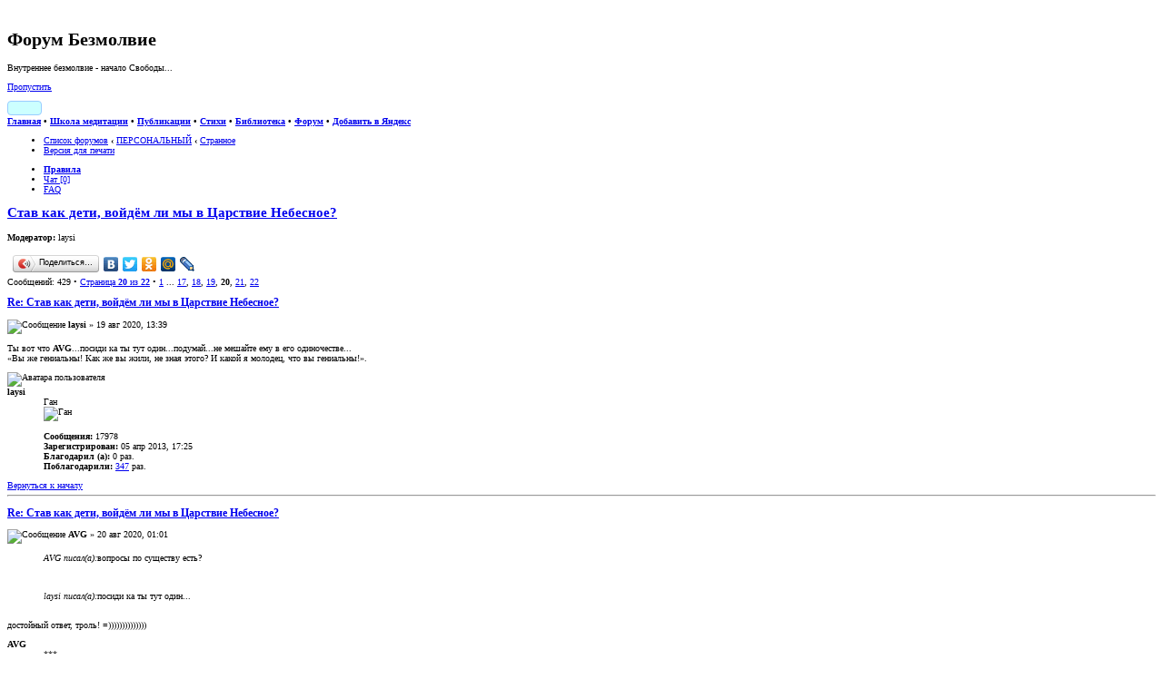

--- FILE ---
content_type: text/html; charset=UTF-8
request_url: https://forum.bezmolvie.ru/viewtopic.php?f=165&t=11372&start=380
body_size: 19253
content:
<!DOCTYPE html PUBLIC "-//W3C//DTD XHTML 1.0 Strict//EN" "http://www.w3.org/TR/xhtml1/DTD/xhtml1-strict.dtd">
<html xmlns="http://www.w3.org/1999/xhtml" dir="ltr" lang="ru-ru" xml:lang="ru-ru">
<head>

<meta http-equiv="content-type" content="text/html; charset=UTF-8" />
<meta http-equiv="content-style-type" content="text/css" />
<meta http-equiv="content-language" content="ru-ru" />
<meta http-equiv="imagetoolbar" content="no" />
<meta id="skins_vpt" name="viewport" content="width=500" />


<meta name="mrc__share_title" content="Форум Безмолвие">
<meta name="mrc__share_description" content="Став как дети, войдём ли мы в Царствие Небесное? : Странное">

<meta name="check_bc" content="6cf27581464d6af00754f45fcdd8c6085cd7dfcd"/>
<meta name='yandex-verification' content='48598cfab4c55eda' />
<meta name="title" content="Форум Безмолвие:Внутреннее безмолвие - начало Свободы" />
<meta name="description" content="Форум Безмолвие:Внутреннее безмолвие - начало Свободы" />
<meta name="resource-type" content="document" />
<meta name="distribution" content="global" />
<meta name="copyright" content="2000, 2002, 2005, 2007 phpBB Group" />
<meta name="keywords" content="дух, магия, диагностика, судьба, йога, душа, энергетика, медитация, эзотерика, аура, карма, мистика, маятник, иерархия, астрал, непознанное, паранормальное, целительство, изотерика, шаманизм, самосовершенствование, экстрасенсорика, знахарство, оккультизм, spirit, magic, diagnosis, fate, yoga, soul, energy, meditation, esoteric, aura, karma, mystic, pendulum, hierarchy, astral, unknown, paranormal, healing, shamanism, self-improvement, psychic, sorcery, occultism" />
<meta name="wot-verification" content="74f228770b9c94d61699"/>
<meta http-equiv="X-UA-Compatible" content="IE=edge" />

<title>Форум Безмолвие &bull; Став как дети, войдём ли мы в Царствие Небесное? : Странное</title>
<script type="text/javascript" src="//mod.postimage.org/phpbb3-russian-hotlink.js" charset="utf-8"></script>

<link rel="alternate" type="application/atom+xml" title="Фид - Форум Безмолвие" href="https://forum.bezmolvie.ru/feed.php" /><link rel="alternate" type="application/atom+xml" title="Фид - Новости" href="https://forum.bezmolvie.ru/feed.php?mode=news" /><link rel="alternate" type="application/atom+xml" title="Фид - Форум - Странное" href="https://forum.bezmolvie.ru/feed.php?f=165" /><link rel="alternate" type="application/atom+xml" title="Фид - Тема - Став как дети, войдём ли мы в Царствие Небесное?" href="https://forum.bezmolvie.ru/feed.php?f=165&amp;t=11372" />
<link rel="shortcut icon" href="https://forum.bezmolvie.ru/favicon.ico" />
<!--
	phpBB style name: prosilver
	Based on style:   prosilver (this is the default phpBB3 style)
	Original author:  Tom Beddard ( http://www.subBlue.com/ )
	Modified by:

	NOTE: This page was generated by phpBB, the free open-source bulletin board package.
	      The phpBB Group is not responsible for the content of this page and forum. For more information
	      about phpBB please visit http://www.phpbb.com
-->

<script type="text/javascript">
// <![CDATA[
	var jump_page = 'Введите номер страницы, на которую хотите перейти:';
	var on_page = '20';
	var per_page = '20';
	var base_url = './viewtopic.php?f=165&amp;t=11372';
	var style_cookie = 'phpBBstyle';
	var style_cookie_settings = '; path=/; domain=forum.bezmolvie.ru';
	var onload_functions = new Array();
	var onunload_functions = new Array();

	/**
	* Find a member
	*/
	function find_username(url)
	{
		popup(url, 760, 570, '_usersearch');
		return false;
	}

	/**
	* New function for handling multiple calls to window.onload and window.unload by pentapenguin
	*/
	window.onload = function()
	{
		for (var i = 0; i < onload_functions.length; i++)
		{
			eval(onload_functions[i]);
		}
	}

	window.onunload = function()
	{
		for (var i = 0; i < onunload_functions.length; i++)
		{
			eval(onunload_functions[i]);
		}
	}

// ]]>
</script>

<script type="text/javascript" src="./styles/prosilver/template/forum_fn.js"></script>

<script type="text/javascript" src="./styles/prosilver/template/jquery-1.11.1.min.js"></script>
<script type="text/javascript" src="./styles/prosilver/template/jquery.timers.js"></script>

<script type="text/javascript">
// <![CDATA[
	/**
	* Resize too large images
	*/
	var reimg_maxWidth = 800, reimg_maxHeight = 600, reimg_relWidth = 0;
	
		var reimg_swapPortrait = true;
	
	var reimg_loadingImg = "./images/spacer.gif";
	var reimg_loadingStyle = "width: 16px; height: 16px; background: url(./styles/prosilver/imageset/icon_reimg_loading.gif) top left no-repeat; filter: Alpha(Opacity=50); opacity: .50;";
	var reimg_loadingAlt = "Загрузка...";
	
			var reimg_autoLink = true;
		
			var reimg_zoomImg = reimg_loadingImg;
			var reimg_zoomStyle = "width: 20px; height: 20px; background: url(./styles/prosilver/imageset/icon_reimg_zoom_in.gif) top left no-repeat; filter: Alpha(Opacity=50); opacity: .50;";
			var reimg_zoomHover = "background-position: 0 100%; cursor: pointer; filter: Alpha(Opacity=100); opacity: 1.00;";
		
		var reimg_zoomAlt = "Увеличить (реальные размеры: %1$d x %2$d)";
		var reimg_zoomTarget = "_litebox";
	
		
	function reimg(img, width, height)
	{
		if (window.reimg_version)
		{
			reimg_resize(img, width, height);
		}
	}
// ]]>
</script>

<script type="text/javascript" src="./reimg/reimg.js"></script>


	<style type="text/css" media="screen, projection">
	<!--
		#topicreview .reimg-zoom { display: none; }
	-->
	</style>


	<script type="text/javascript">
	// <![CDATA[
		/**
		* Light box for resized images
		*/
	
		var litebox_alt = "Уменьшить";
		
			var litebox_zoomImg = reimg_loadingImg;
			
				var litebox_zoomStyle = reimg_zoomStyle;
				var litebox_zoomHover = reimg_zoomHover;
			
			var litebox_zoomAlt = reimg_zoomAlt;
		
			var litebox_style = "cursor: pointer;"
		
			var litebox_closeImg = reimg_loadingImg;
			var litebox_closeStyle = "width: 20px; height: 20px; background: url(./styles/prosilver/imageset/icon_reimg_zoom_out.gif) top left no-repeat; filter: Alpha(Opacity=50); opacity: .50;";
			var litebox_closeHover = reimg_zoomHover;
			var litebox_closeAlt = litebox_alt;
		
		var litebox_rtl = false;
	
	// ]]>
	</script>

	
		<script type="text/javascript" src="./reimg/litebox.js"></script>
	
<link href="./styles/prosilver/theme/print.css" rel="stylesheet" type="text/css" media="print" title="printonly" />
<link href="./style.php?id=1&amp;lang=ru&amp;sid=6524b18e435c4d199efd334974add350" rel="stylesheet" type="text/css" media="screen, projection" />

<link id="skins_css" href="./styles/prosilver/theme/skins/skin_1.css" rel="stylesheet" type="text/css" media="screen, projection" />
<link id="skins_mob" href="./styles/prosilver/theme/skins/skin_wide.css" rel="stylesheet" type="text/css" media="screen, projection" />
<style id="skins_font" type="text/css" media="screen, projection">body {font-size:10px;}</style>
<script type="text/javascript" src="./styles/prosilver/theme/skins/skins.js"></script>


<link href="./styles/prosilver/theme/prime_trash_bin.css" rel="stylesheet" type="text/css" />
<!-- Вызов кнопки в контакте -->
<script type="text/javascript" src="http://vk.com/js/api/share.js?5" charset="UTF-8"></script>
<!-- Вызов кнопки в мой мир -->
<script type="text/javascript" src="http://cdn.connect.mail.ru/js/share/2/share.js" charset="UTF-8"></script>

<link href="./styles/prosilver/theme/hny/hny.css" rel="stylesheet" type="text/css" media="screen, projection" />
</head>

<body id="phpbb" class="section-viewtopic ltr">
<script type="text/javascript">if(SkinSwitcher) if(SkinSwitcher.BeforeBody) SkinSwitcher.BeforeBody(1, 1);</script>
<!-- Rating Mail.ru counter -->
<script type="text/javascript">
var _tmr = window._tmr || (window._tmr = []);
_tmr.push({id: "1357241", type: "pageView", start: (new Date()).getTime()});
(function (d, w, id) {
  if (d.getElementById(id)) return;
  var ts = d.createElement("script"); ts.type = "text/javascript"; ts.async = true; ts.id = id;
  ts.src = "https://top-fwz1.mail.ru/js/code.js";
  var f = function () {var s = d.getElementsByTagName("script")[0]; s.parentNode.insertBefore(ts, s);};
  if (w.opera == "[object Opera]") { d.addEventListener("DOMContentLoaded", f, false); } else { f(); }
})(document, window, "topmailru-code");
</script><noscript><div>
<img src="https://top-fwz1.mail.ru/counter?id=1357241;js=na" style="border:0;position:absolute;left:-9999px;" alt="Top.Mail.Ru" />
</div></noscript>
<!-- //Rating Mail.ru counter -->
<!--LiveInternet counter-->
<script type="text/javascript"><!--
new Image().src = "//counter.yadro.ru/hit?r"+
escape(document.referrer)+((typeof(screen)=="undefined")?"":
";s"+screen.width+"*"+screen.height+"*"+(screen.colorDepth?
screen.colorDepth:screen.pixelDepth))+";u"+escape(document.URL)+
";h"+escape(document.title.substring(0,80))+
";"+Math.random();//--></script>
<!--/LiveInternet-->


<div id="main-block">
<!--
<div id="hny_div" style="width:100%; height:120px; overflow:hidden; display:none;"></div>
<script type="text/javascript" src="./styles/prosilver/theme/hny/hny2.js"></script>
-->
<div id="wrap">
	<a id="top" name="top" accesskey="t"></a>
	<div id="page-header">
		<div id="top-header" class="headerbar">
			<div class="inner"><span class="corners-top"><span></span></span>

			<div id="site-description">
				<a href="./index.php" title="Форум Безмолвие" id="logo"><img src="./styles/prosilver/imageset/logo.jpg" width="80" height="80" alt="" title="" /></a>
				<h1>Форум Безмолвие</h1>
				<p>Внутреннее безмолвие - начало Свободы...</p>
				<p class="skiplink"><a href="#start_here">Пропустить</a></p>
			</div>
		
			<div id="header-info">

                      <!-- <span id="feedburner"><a title="FeedBurner RSS" href="http://feeds.feedburner.com/bezmolvie/BDVE"><img src="http://feeds.feedburner.com/~fc/bezmolvie/BDVE?bg=99CCFF&amp;fg=444444&amp;anim=1" style="border:0;width:88px;height:26px" alt="count readers by feedburner" title="count readers by feedburner" /></a>&nbsp;</span> -->

                           <span id="feedburner"><a title="FeedBurner RSS" target="_blank" href="http://feeds.feedburner.com/bezmolvie/BDVE" style="font-size: 0px; display: inline-block; height: 14px; border: #99ccff 1px solid; border-radius: 4px; white-space: nowrap; padding: 0px; margin: 0px; background: #CCFFFF;">
				<span style="margin: 1px 0px; display: inline-block; width:36px; height:12px; padding: 0px; border: 0px; background: url('http://feeds.feedburner.com/~fc/bezmolvie/BDVE?bg=99CCFF%26fg=000000%26anim=0') -4px -3px;"></span>
				<img alt="" style="display: inline-block; border: 0px; margin: 0px;" src="./styles/prosilver/theme/skins/feedburner.png" />
			   </a>&nbsp;</span>

			   <span class="sw-search2"><a href="./search.php" class="switchskin" title="Расширенный поиск"><img alt="" src="./styles/prosilver/theme/skins/search.png" style="border:0;width:16px;height:16px;" /></a>&nbsp;</span>
                           <span><a href="#" onclick="SkinSwitcher.SetFont(); return false;"  class="switchskin" title="Размер шрифта"><img alt="" src="./styles/prosilver/theme/skins/skins_font.png" style="border:0;width:16px;height:16px;" /></a></span>
                           <span><a href="#" onclick="SkinSwitcher.SetWide(); return false;"  class="switchskin" title="Масштаб для телефона"><img alt="" src="./styles/prosilver/theme/skins/skins_wide.png" style="border:0;width:16px;height:16px;" /></a></span>
                           <span class="sw-mobile"><a href="#" onclick="SkinSwitcher.SetMobile(); return false;"  class="switchskin" title="Экран телефона"><img alt="" src="./styles/prosilver/theme/skins/skins_mob.png" style="border:0;width:16px;height:16px;" /></a>&nbsp;</span>
       			   <span><a href="#" onclick="SkinSwitcher.SetSkin(); return false;"  class="switchskin" title="Изменить стиль"><img alt="" src="./styles/prosilver/theme/skins/skins.png" style="border:0;width:16px;height:16px;" /></a>&nbsp;</span>

			</div>

			<span class="corners-bottom"><span></span></span></div>
		</div>

                <div id="top-menu" class="headerbar">
			<div class="inner"><span class="corners-top"><span></span></span>
				<b><a href="https://bezmolvie.ru/">Главная</a> &bull; 
                                   <a href="https://bezmolvie.ru/index.php?option=com_content&amp;task=view&amp;id=23&amp;Itemid=75">Школа медитации</a> &bull; 
                                   <a href="https://bezmolvie.ru/index.php?option=com_content&amp;task=blogcategory&amp;id=6&amp;Itemid=68">Публикации</a> &bull; 
                                   <a href="https://bezmolvie.ru/index.php?option=com_content&amp;task=section&amp;id=4&amp;Itemid=71">Стихи</a> &bull; 
                                   <a href="https://bezmolvie.ru/index.php?option=com_docman&amp;Itemid=8">Библиотека</a> &bull; 
                                   <a href="/">Форум</a> &bull; 
                                   <a href="https://yandex.ru/?add=27951&amp;from=promocode">Добавить в Яндекс</a>
                                </b>
                        <span class="corners-bottom"><span></span></span></div>
                </div>
                <div class="collectonme"></div>

		<div class="navbar">
			<div class="inner"><span class="corners-top"><span></span></span>

			<ul class="linklist navlinks">
				<li class="icon-home"><a href="./index.php" accesskey="h">Список форумов</a>  <strong>&#8249;</strong> <a href="./viewforum.php?f=148">ПЕРСОНАЛЬНЫЙ</a> <strong>&#8249;</strong> <a href="./viewforum.php?f=165">Странное</a></li>


                                <li class="rightside"><a href="./viewtopic.php?f=165&amp;t=11372&amp;start=380&amp;view=print" title="Версия для печати" accesskey="p" class="print">Версия для печати</a></li>

			</ul>

			

			<ul class="linklist rightside">
				
                                <li class="icon-rules"><a href="https://forum.bezmolvie.ru/viewtopic.php?f=6&amp;t=5113" title="Правила"><b>Правила</b></a></li>
                                <li class="icon-chat"><a href="./chat/index.php" title="в чате: " onclick="this.target='_blank';">Чат [0]</a></li>
				<li class="icon-faq"><a href="./faq.php" title="Часто задаваемые вопросы">FAQ</a></li>
				
			</ul>

			<span class="corners-bottom"><span></span></span></div>
		</div>

	</div>

	<a name="start_here"></a>
	<div id="page-body">
		
<a id="posts" name="posts"></a>
<h2><a href="./viewtopic.php?f=165&amp;t=11372&amp;start=380">Став как дети, войдём ли мы в Царствие Небесное?</a></h2>
<!-- NOTE: remove the style="display: none" when you want to have the forum description on the topic body --><div style="display: none !important;">странные вещи. хижина отшельника.<br /></div>
	<p>
		
			<strong>Модератор:</strong> laysi
		

	</p>


<div class="topic-actions">
	<div class="buttons">
	
	</div>

	
<script type="text/javascript" src="//yandex.st/share/share.js" charset="utf-8"></script>
<script type="text/javascript">
new Ya.share({
	'element': 'ya_share1',
	'elementStyle': {
		'type': 'button',
		'linkIcon': true,
		'border': false,
		'quickServices': ['yaru', 'vkontakte', 'facebook', 'twitter', 'odnoklassniki', 'moimir', 'lj']
	},
	'popupStyle': {
		'copyPasteField': true
	}
 });
</script>
<span id="ya_share1"></span>
	
		<div class="pagination">
			Сообщений: 429
			 &bull; <a href="#" onclick="jumpto(); return false;" title="Перейти на страницу…">Страница <strong>20</strong> из <strong>22</strong></a> &bull; <span><a href="./viewtopic.php?f=165&amp;t=11372">1</a> ... <a href="./viewtopic.php?f=165&amp;t=11372&amp;start=320">17</a><span class="page-sep">, </span><a href="./viewtopic.php?f=165&amp;t=11372&amp;start=340">18</a><span class="page-sep">, </span><a href="./viewtopic.php?f=165&amp;t=11372&amp;start=360">19</a><span class="page-sep">, </span><strong>20</strong><span class="page-sep">, </span><a href="./viewtopic.php?f=165&amp;t=11372&amp;start=400">21</a><span class="page-sep">, </span><a href="./viewtopic.php?f=165&amp;t=11372&amp;start=420">22</a></span>
		</div>
	

</div>
<div class="clear"></div>

	<div id="p770240" class="post bg2">
		<div class="inner"><span class="corners-top"><span></span></span>

		<div class="postbody">
			

			<h3 class="first"><a href="#p770240">Re: Став как дети, войдём ли мы в Царствие Небесное?</a></h3>
			<p class="author"><img src="./styles/prosilver/imageset/icon_post_target.gif" width="11" height="9" alt="Сообщение" title="Сообщение" /> <strong>laysi</strong> &raquo; 19 авг 2020, 13:39 </p>

			

			<div class="content">Ты вот что <span style="font-weight: bold">AVG</span>...посиди ка ты тут один...подумай...не мешайте ему в его одиночестве...</div><div id="sig770240" class="signature">«Вы же гениальны! Как же вы жили, не зная этого? И какой я молодец, что вы гениальны!».</div>
		
		</div>

		
			<dl class="postprofile" id="profile770240">
			<dt>
				<img src="./download/file.php?avatar=4160_1366024613.jpg" width="84" height="120" alt="Аватара пользователя" /><br />
				<!-- We use "\r\n" newline here because insert_text() JS function doesn't insert newline with "\n" (at least in Windows) --><strong>laysi</strong>
			</dt>

			<dd>Ган<br /><img src="./images/ranks/taorank_black_7.gif" alt="Ган" title="Ган" /></dd>

		<dd>&nbsp;</dd>
		<dd><strong>Сообщения:</strong> 17978</dd><dd><strong>Зарегистрирован:</strong> 05 апр 2013, 17:25</dd>
			<dd><strong>Благодарил&nbsp;(а):</strong> 0 раз.</dd>
			<dd><strong>Поблагодарили:</strong> <a href="./thankslist.php?mode=givens&amp;author_id=4160&amp;give=false">347</a> раз.</dd>
		

		</dl>
	

		<div class="back2top"><a href="#top" class="top" title="Вернуться к началу">Вернуться к началу</a></div>

		<span class="corners-bottom"><span></span></span></div>
	</div>

	<hr class="divider" />

	<div id="p770278" class="post bg1">
		<div class="inner"><span class="corners-top"><span></span></span>

		<div class="postbody">
			

			<h3 ><a href="#p770278">Re: Став как дети, войдём ли мы в Царствие Небесное?</a></h3>
			<p class="author"><img src="./styles/prosilver/imageset/icon_post_target.gif" width="11" height="9" alt="Сообщение" title="Сообщение" /> <strong>AVG</strong> &raquo; 20 авг 2020, 01:01 </p>

			

			<div class="content"><blockquote><div><cite>AVG писал(а):</cite>вопросы по существу есть?</div></blockquote><br /><blockquote><div><cite>laysi писал(а):</cite>посиди ка ты тут один...</div></blockquote><br />достойный ответ, троль! =))))))))))))))</div>
		
		</div>

		
			<dl class="postprofile" id="profile770278">
			<dt>
				<!-- We use "\r\n" newline here because insert_text() JS function doesn't insert newline with "\n" (at least in Windows) --><strong>AVG</strong>
			</dt>

			<dd>***<br /><img src="./images/ranks/clover_1.gif" alt="***" title="***" /></dd>

		<dd>&nbsp;</dd>
		<dd><strong>Сообщения:</strong> 86</dd><dd><strong>Зарегистрирован:</strong> 14 авг 2020, 03:06</dd>
			<dd><strong>Благодарил&nbsp;(а):</strong> 0 раз.</dd>
			<dd><strong>Поблагодарили:</strong> <a href="./thankslist.php?mode=givens&amp;author_id=5157&amp;give=false">3</a> раз.</dd>
		

		</dl>
	

		<div class="back2top"><a href="#top" class="top" title="Вернуться к началу">Вернуться к началу</a></div>

		<span class="corners-bottom"><span></span></span></div>
	</div>

	<hr class="divider" />

	<div id="p770305" class="post bg2">
		<div class="inner"><span class="corners-top"><span></span></span>

		<div class="postbody">
			

			<h3 ><a href="#p770305">Re: Став как дети, войдём ли мы в Царствие Небесное?</a></h3>
			<p class="author"><img src="./styles/prosilver/imageset/icon_post_target.gif" width="11" height="9" alt="Сообщение" title="Сообщение" /> <strong>laysi</strong> &raquo; 21 авг 2020, 01:08 </p>

			

			<div class="content"><blockquote><div><cite>AVG писал(а):</cite>вопросы по существу есть?</div></blockquote><br /><br />Хм...а ты к ним готов?<br /><br /><blockquote><div><cite>AVG писал(а):</cite>недавно дал короткую формулировку, но НЕ уверен, что она тебе поможет =)))</div></blockquote><br /><br />Зачем же ты дал ТАКУЮ формулировку, в которой даже ты сам не уверен?...ты или не давай таких формулировок вовсе, либо дай такую, в которой ты хоть сам будешь уверен...ты же сам говоришь...сказочник блин)))...что суть такая: работа с собой - это безупречное движение к самому СЕБЕ....а ты что а-ля делаешь?<br /><br /><blockquote><div><cite>AVG писал(а):</cite>суть такая: работа с собой - это безупречное (ну или хотя бы с Отношением) Движение (без движения) по направлению (а НЕ по указателям, целям, надеждам и прочее) к самому СЕБЕ.</div></blockquote><br /><br />Суть такая: работа с собой - это безупречное ...я уж не знаю, что ты сам подразумеваешь под термином &quot;безупречное&quot;?...для меня же конкретно, безупречное - это прежде всего оценка...при чём оценка со стороны, кто то кого то там оценивает, по своим уже каким то критериям...и нужно пройти так, что бы не было упрёков с любой стороны...далее...безупречное - это тогда, когда нет выбора...ибо направление ТАКОЕ, что ни в право ни влево ...иначе, это уже не безупречно...тут нет права на ошибку...безупречно - это идеально, это максимум эффективности, это чётко на 100%...это такой выверенный маршрут, по которому ты можешь пройти даже с закрытыми глазами, ушами и носами...<br /><br /><blockquote><div><cite>AVG писал(а):</cite>ну или хотя бы с Отношением</div></blockquote><br /><br />Час от часу не легче...отношение - это твоё личное суждение от того впечатления, которое у тебя сформировалось в первый миг, момент...типа нравится - не нравится...ты уже судишь...ты уже относишься и соотносишься...ты уже примеряешься и сравниваешь, деля на своих - чужих...подходит это тебе лично, или нет......это всего лишь эмоционально-чувствительный фон...безупречно с отношением - это просто нонсенс...одно противоречит с другим...ну или просто не коррелируется...как к примеру круглое с тонким...это разные параметры...<br /><br /><blockquote><div><cite>AVG писал(а):</cite>Движение (без движения) по направлению </div></blockquote><br /><br />Напоминает эскалатор...ты стоишь, а эскалатор движется по направлению...ну или как белка в колесе...и вовсе не суть, куда это направление?...ибо без разницы...<br /><br /><blockquote><div><cite>AVG писал(а):</cite>к самому СЕБЕ.</div></blockquote><br /><br />Вот ты <span style="font-weight: bold">AVG</span> истинно сказочник...если собрать во едино эти параметры...то ты УЖЕ в себе...нужно быть круглым идиотом...при таких параметрах задавать хоть ваще какую то цель или направление...ибо ТЫ УЖЕ ДОМА...<br /><br />Мало того, что бы двигаться не двигаясь к самому себе...нужно ЗНАТЬ...при чём чётко и ясно - САМОГО СЕБЯ...иначе куда бы ты не рыпнулся, без движения...это будет в любом случае отход...от того, о чём ты даже понятия не имеешь...но каким то образом ощущаешь...ощущаешь то физическое тело, в котором находишься по определению ты сам...<br /><br />И тогда все твои сказки <span style="font-weight: bold">AVG</span> просто бред одного из очередных приматов..<br /><br /><blockquote><div><cite>AVG писал(а):</cite>Штука ОЧЕНЬ сложная, среди бегающих под флагами эзотерики</div></blockquote><br /><br />А хрен его знает, что лично ты подразумеваешь под термином - эзотерика?<br /><br />По мне?...тк эзотерика - это когда двое определяются и договариваются о ТЕРМИНАХ, что бы не плутать и не путаться...когда этого НЕТ...тогда это экзотерика, где каждый во что горазд...а все чудеса, а-ля тайные знания и сиддхи ...это ближе к мистике...вот такое моё ошибочное ессесна понимание эзотерике...<br /><br /><blockquote><div><cite>AVG писал(а):</cite>буквально пара процентов способна этим заниматься</div></blockquote><br /><br />Угу...дураков мало, а кто этим занимается...тот просто идиот...но и это его право)))))))))))<br /><br /><blockquote><div><cite>AVG писал(а):</cite>Любая практикантская деятельность так или иначе направлена на повышение своей КрУтИзНы, своей значимости, важности своей жизни.</div></blockquote><br /><br />Это я в тебе заметил...мне это не мешает...<br /><br /><blockquote><div><cite>AVG писал(а):</cite> В эзотерике реальность нет задачи стать крутым, тут нужна стать самим собой.</div></blockquote><br /><br />Без комментариев...)))))))))))))))</div><div id="sig770305" class="signature">«Вы же гениальны! Как же вы жили, не зная этого? И какой я молодец, что вы гениальны!».</div>
		
		</div>

		
			<dl class="postprofile" id="profile770305">
			<dt>
				<img src="./download/file.php?avatar=4160_1366024613.jpg" width="84" height="120" alt="Аватара пользователя" /><br />
				<!-- We use "\r\n" newline here because insert_text() JS function doesn't insert newline with "\n" (at least in Windows) --><strong>laysi</strong>
			</dt>

			<dd>Ган<br /><img src="./images/ranks/taorank_black_7.gif" alt="Ган" title="Ган" /></dd>

		<dd>&nbsp;</dd>
		<dd><strong>Сообщения:</strong> 17978</dd><dd><strong>Зарегистрирован:</strong> 05 апр 2013, 17:25</dd>
			<dd><strong>Благодарил&nbsp;(а):</strong> 0 раз.</dd>
			<dd><strong>Поблагодарили:</strong> <a href="./thankslist.php?mode=givens&amp;author_id=4160&amp;give=false">347</a> раз.</dd>
		

		</dl>
	

		<div class="back2top"><a href="#top" class="top" title="Вернуться к началу">Вернуться к началу</a></div>

		<span class="corners-bottom"><span></span></span></div>
	</div>

	<hr class="divider" />

	<div id="p770335" class="post bg1">
		<div class="inner"><span class="corners-top"><span></span></span>

		<div class="postbody">
			

			<h3 ><a href="#p770335">Re: Став как дети, войдём ли мы в Царствие Небесное?</a></h3>
			<p class="author"><img src="./styles/prosilver/imageset/icon_post_target.gif" width="11" height="9" alt="Сообщение" title="Сообщение" /> <strong>AVG</strong> &raquo; 21 авг 2020, 12:27 </p>

			

			<div class="content"><blockquote><div><cite>laysi писал(а):</cite>AVG писал(а):<br />недавно дал короткую формулировку, но НЕ уверен, что она тебе поможет =)))<br /><br /><br />Зачем же ты дал ТАКУЮ формулировку, в которой даже ты сам не уверен?..</div></blockquote><br />ты вообще по-русски умеешь читать? Где там написано, что я в ней не уверен? У тебя с адекватностью все нормально? Справка есть? =))))))))))))))<br /><br />никакого конструктива в твоем словесном поносе я не увидел, троль. Сначала читать научись то, что написано, а потом уже щеки надувай.</div>
		
		</div>

		
			<dl class="postprofile" id="profile770335">
			<dt>
				<!-- We use "\r\n" newline here because insert_text() JS function doesn't insert newline with "\n" (at least in Windows) --><strong>AVG</strong>
			</dt>

			<dd>***<br /><img src="./images/ranks/clover_1.gif" alt="***" title="***" /></dd>

		<dd>&nbsp;</dd>
		<dd><strong>Сообщения:</strong> 86</dd><dd><strong>Зарегистрирован:</strong> 14 авг 2020, 03:06</dd>
			<dd><strong>Благодарил&nbsp;(а):</strong> 0 раз.</dd>
			<dd><strong>Поблагодарили:</strong> <a href="./thankslist.php?mode=givens&amp;author_id=5157&amp;give=false">3</a> раз.</dd>
		

		</dl>
	

		<div class="back2top"><a href="#top" class="top" title="Вернуться к началу">Вернуться к началу</a></div>

		<span class="corners-bottom"><span></span></span></div>
	</div>

	<hr class="divider" />

	<div id="p770336" class="post bg2">
		<div class="inner"><span class="corners-top"><span></span></span>

		<div class="postbody">
			

			<h3 ><a href="#p770336">Re: Став как дети, войдём ли мы в Царствие Небесное?</a></h3>
			<p class="author"><img src="./styles/prosilver/imageset/icon_post_target.gif" width="11" height="9" alt="Сообщение" title="Сообщение" /> <strong>laysi</strong> &raquo; 21 авг 2020, 12:35 </p>

			

			<div class="content"><blockquote><div><cite>AVG писал(а):</cite>Где там написано, что я в ней не уверен? </div></blockquote><br /><br />Хм...а в ком ты уверен?...ну или в чём?...я те подскажу)))....ты уверен в том, что я троль...хотя определение тролизма тебе не известно...))))<br /><br />У тя слишком раздуты щёки, что бы согласится со своим ЧСВ...</div><div id="sig770336" class="signature">«Вы же гениальны! Как же вы жили, не зная этого? И какой я молодец, что вы гениальны!».</div>
		
		</div>

		
			<dl class="postprofile" id="profile770336">
			<dt>
				<img src="./download/file.php?avatar=4160_1366024613.jpg" width="84" height="120" alt="Аватара пользователя" /><br />
				<!-- We use "\r\n" newline here because insert_text() JS function doesn't insert newline with "\n" (at least in Windows) --><strong>laysi</strong>
			</dt>

			<dd>Ган<br /><img src="./images/ranks/taorank_black_7.gif" alt="Ган" title="Ган" /></dd>

		<dd>&nbsp;</dd>
		<dd><strong>Сообщения:</strong> 17978</dd><dd><strong>Зарегистрирован:</strong> 05 апр 2013, 17:25</dd>
			<dd><strong>Благодарил&nbsp;(а):</strong> 0 раз.</dd>
			<dd><strong>Поблагодарили:</strong> <a href="./thankslist.php?mode=givens&amp;author_id=4160&amp;give=false">347</a> раз.</dd>
		

		</dl>
	

		<div class="back2top"><a href="#top" class="top" title="Вернуться к началу">Вернуться к началу</a></div>

		<span class="corners-bottom"><span></span></span></div>
	</div>

	<hr class="divider" />

	<div id="p770343" class="post bg1">
		<div class="inner"><span class="corners-top"><span></span></span>

		<div class="postbody">
			

			<h3 ><a href="#p770343">Re: Став как дети, войдём ли мы в Царствие Небесное?</a></h3>
			<p class="author"><img src="./styles/prosilver/imageset/icon_post_target.gif" width="11" height="9" alt="Сообщение" title="Сообщение" /> <strong>AVG</strong> &raquo; 21 авг 2020, 14:50 </p>

			

			<div class="content"><blockquote><div><cite>laysi писал(а):</cite>Хм...</div></blockquote><br />ты опять сел в лужу, троль =))  не надоело в лужах сидеть?<br /><br /><blockquote><div><cite>laysi писал(а):</cite>ты уверен в том, что я троль...</div></blockquote><br />ты тупишь как троль, не понимаешь что тебе пишут как троль, задаешь идиотские вопросы как троль, смотришь только на палец как троль<br />как говорится, &quot;за что боролся, на то и напоролся&quot;, троль =))))<br /><br /><blockquote><div><cite>laysi писал(а):</cite>У тя слишком раздуты щёки, что бы согласится со своим ЧСВ...</div></blockquote><br />ты с логикой вообще не дружишь - у кого раздуты щеки, то всегда согласен со своим чсв.<br />может ты не русский и тебе трудно слова подбирать?.. или образования 3 класса церковно-приходской школы? =))))</div>
				<div class="notice">Последний раз редактировалось AVG 21 авг 2020, 14:59, всего редактировалось 1 раз.
					
				</div>
			
		
		</div>

		
			<dl class="postprofile" id="profile770343">
			<dt>
				<!-- We use "\r\n" newline here because insert_text() JS function doesn't insert newline with "\n" (at least in Windows) --><strong>AVG</strong>
			</dt>

			<dd>***<br /><img src="./images/ranks/clover_1.gif" alt="***" title="***" /></dd>

		<dd>&nbsp;</dd>
		<dd><strong>Сообщения:</strong> 86</dd><dd><strong>Зарегистрирован:</strong> 14 авг 2020, 03:06</dd>
			<dd><strong>Благодарил&nbsp;(а):</strong> 0 раз.</dd>
			<dd><strong>Поблагодарили:</strong> <a href="./thankslist.php?mode=givens&amp;author_id=5157&amp;give=false">3</a> раз.</dd>
		

		</dl>
	

		<div class="back2top"><a href="#top" class="top" title="Вернуться к началу">Вернуться к началу</a></div>

		<span class="corners-bottom"><span></span></span></div>
	</div>

	<hr class="divider" />

	<div id="p770344" class="post bg2">
		<div class="inner"><span class="corners-top"><span></span></span>

		<div class="postbody">
			

			<h3 ><a href="#p770344">Re: Став как дети, войдём ли мы в Царствие Небесное?</a></h3>
			<p class="author"><img src="./styles/prosilver/imageset/icon_post_target.gif" width="11" height="9" alt="Сообщение" title="Сообщение" /> <strong>laysi</strong> &raquo; 21 авг 2020, 14:58 </p>

			

			<div class="content">Заметь <span style="font-weight: bold">AVG</span>...ты тут весь такой в упрёках, мол я тебе не задаю вопросов по существу...да я на тебя шквал вопросов обрушил...ты же всё ходишь по форуму и ноешь, что мол не те вопросы то...может ты покажешь пример...какие вопросы тебе нравятся?))))))))))))))</div><div id="sig770344" class="signature">«Вы же гениальны! Как же вы жили, не зная этого? И какой я молодец, что вы гениальны!».</div>
		
		</div>

		
			<dl class="postprofile" id="profile770344">
			<dt>
				<img src="./download/file.php?avatar=4160_1366024613.jpg" width="84" height="120" alt="Аватара пользователя" /><br />
				<!-- We use "\r\n" newline here because insert_text() JS function doesn't insert newline with "\n" (at least in Windows) --><strong>laysi</strong>
			</dt>

			<dd>Ган<br /><img src="./images/ranks/taorank_black_7.gif" alt="Ган" title="Ган" /></dd>

		<dd>&nbsp;</dd>
		<dd><strong>Сообщения:</strong> 17978</dd><dd><strong>Зарегистрирован:</strong> 05 апр 2013, 17:25</dd>
			<dd><strong>Благодарил&nbsp;(а):</strong> 0 раз.</dd>
			<dd><strong>Поблагодарили:</strong> <a href="./thankslist.php?mode=givens&amp;author_id=4160&amp;give=false">347</a> раз.</dd>
		

		</dl>
	

		<div class="back2top"><a href="#top" class="top" title="Вернуться к началу">Вернуться к началу</a></div>

		<span class="corners-bottom"><span></span></span></div>
	</div>

	<hr class="divider" />

	<div id="p770346" class="post bg1">
		<div class="inner"><span class="corners-top"><span></span></span>

		<div class="postbody">
			

			<h3 ><a href="#p770346">Re: Став как дети, войдём ли мы в Царствие Небесное?</a></h3>
			<p class="author"><img src="./styles/prosilver/imageset/icon_post_target.gif" width="11" height="9" alt="Сообщение" title="Сообщение" /> <strong>AVG</strong> &raquo; 21 авг 2020, 15:11 </p>

			

			<div class="content"><blockquote><div><cite>laysi писал(а):</cite>.какие вопросы тебе нравятся?)))))))</div></blockquote><br />качество вопросов отражает внутренний уровень проявленности запроса на реально новое у спрашивающего. Для меня важен этот уровень, а вопросы могут быть какие угодно - важно лишь КАК они задаются. Про мое &quot;нравится&quot; тут совсем не в кассу.<br /><br />вот ты или троль или умело прикидываешься. В начале были какие-то признаки глубины в твоем тролизме, и я пытался за них зацепить тебя самого, но сейчас сплошной примитив - то есть твоя личность, которой ты подлизываешь сам знаешь что, эффективно закрыла тебе не только даже обычный запрос на новое, но и твою собственную Глубину. И это твои личные проблемы.</div>
		
		</div>

		
			<dl class="postprofile" id="profile770346">
			<dt>
				<!-- We use "\r\n" newline here because insert_text() JS function doesn't insert newline with "\n" (at least in Windows) --><strong>AVG</strong>
			</dt>

			<dd>***<br /><img src="./images/ranks/clover_1.gif" alt="***" title="***" /></dd>

		<dd>&nbsp;</dd>
		<dd><strong>Сообщения:</strong> 86</dd><dd><strong>Зарегистрирован:</strong> 14 авг 2020, 03:06</dd>
			<dd><strong>Благодарил&nbsp;(а):</strong> 0 раз.</dd>
			<dd><strong>Поблагодарили:</strong> <a href="./thankslist.php?mode=givens&amp;author_id=5157&amp;give=false">3</a> раз.</dd>
		

		</dl>
	

		<div class="back2top"><a href="#top" class="top" title="Вернуться к началу">Вернуться к началу</a></div>

		<span class="corners-bottom"><span></span></span></div>
	</div>

	<hr class="divider" />

	<div id="p770347" class="post bg2">
		<div class="inner"><span class="corners-top"><span></span></span>

		<div class="postbody">
			

			<h3 ><a href="#p770347">Re: Став как дети, войдём ли мы в Царствие Небесное?</a></h3>
			<p class="author"><img src="./styles/prosilver/imageset/icon_post_target.gif" width="11" height="9" alt="Сообщение" title="Сообщение" /> <strong>laysi</strong> &raquo; 21 авг 2020, 15:43 </p>

			

			<div class="content"><blockquote><div><cite>AVG писал(а):</cite>качество вопросов отражает внутренний уровень </div></blockquote><br /><br />Кому отражает, ТЕБЕ?...или подтверждает и утверждает мой?...прикинь мои же вопросы, типа утверждают мой же уровень...смишно))))<br /><br />Да и...если мои вопросы касаются тебя, то они от тебя отражаются...искривляясь и изменяясь так же, как искривлён и изменён ты сам...ну тыж понимаешь))))))))))))<br /><br /><blockquote><div><cite>AVG писал(а):</cite>запроса на реально новое у спрашивающего</div></blockquote><br /><br />Аааа...дадада...то то я гляжу, ты бесишься...ибо...ничего нового я тебе не даю...а ты то-ли видишь, то-ли чувствуешь, что я мог бы...вот ведь дасада...да?)))))...и винишь меня за это...да ты красавец...)))))))))))<br /><br /><blockquote><div><cite>AVG писал(а):</cite>Для меня важен этот уровень</div></blockquote><br /><br />Как и для меня...да и для многих...<br /><br /><blockquote><div><cite>AVG писал(а):</cite>а вопросы могут быть какие угодно</div></blockquote><br /><br />Вот именно...<br /><br /><blockquote><div><cite>AVG писал(а):</cite>важно лишь КАК они задаются.</div></blockquote><br /><br />Ах вот даже как...твой уровень протестует...требуя ТОН....прелееестно...прелестно...<br /><br /><blockquote><div><cite>AVG писал(а):</cite>Про мое &quot;нравится&quot; тут совсем не в кассу.</div></blockquote><br /><br />Ибо...это может явно продемонстрировать твоё ЧСВ...прячь, прячь его...и тщательнее...))))))))))...<span style="font-weight: bold">AVG</span> ты такой душка...это что та....))))<br /><br /><blockquote><div><cite>AVG писал(а):</cite>вот ты или троль или умело прикидываешься.</div></blockquote><br /><br />Ты гадаешь?...с твоим то уровнем)))))...а как же твоя реальность...м?<br /><br /><blockquote><div><cite>AVG писал(а):</cite>В начале были какие-то признаки глубины в твоем тролизме, и я пытался за них зацепить тебя самого</div></blockquote><br /><br />Не удалось?...ай-яй-яй...и кого ты в этом винишь?...меня?...молодец...))))...не ну а кого ещё то, ибо...<span style="font-weight: bold">AVG</span> честно пытался...а вот Лайси...)))))))<br /><br /><blockquote><div><cite>AVG писал(а):</cite>но сейчас сплошной примитив</div></blockquote><br /><br />Мммммм...угу угу....тебе не удалось...значит это примитив...а твоя неудача, уже ниже этого примитивизма...ну, не высоко же ты сам себя ценишь...у тебя что?...занижена самооценка?<br /><br /><blockquote><div><cite>AVG писал(а):</cite>то есть твоя личность, которой ты подлизываешь сам знаешь что</div></blockquote><br /><br />Не не знаю...ты поведаешь?<br /><br /><blockquote><div><cite>AVG писал(а):</cite>эффективно закрыла тебе не только даже обычный запрос на новое</div></blockquote><br /><br />Аааааа...вот даже как...как изощрённо то...)))) мне же и закрыло, для ТЕБЯ...ну ахренеть)))))))))))...не, ну и я же виноват))))<br /><br /><blockquote><div><cite>AVG писал(а):</cite>но и твою собственную Глубину</div></blockquote><br /><br />Вот видишь, даже ты это признаёшь...да закрыто для тебя...эта глубина...заметь, для ТЕБЯ, но вовсе не для меня...<br /><br /><blockquote><div><cite>AVG писал(а):</cite> И это твои личные проблемы.</div></blockquote><br /><br />Скорее ТВОИ...тебе же нужна эта глубина...а мне она известна...или будешь оспаривать?)))))))))))</div><div id="sig770347" class="signature">«Вы же гениальны! Как же вы жили, не зная этого? И какой я молодец, что вы гениальны!».</div>
		
		</div>

		
			<dl class="postprofile" id="profile770347">
			<dt>
				<img src="./download/file.php?avatar=4160_1366024613.jpg" width="84" height="120" alt="Аватара пользователя" /><br />
				<!-- We use "\r\n" newline here because insert_text() JS function doesn't insert newline with "\n" (at least in Windows) --><strong>laysi</strong>
			</dt>

			<dd>Ган<br /><img src="./images/ranks/taorank_black_7.gif" alt="Ган" title="Ган" /></dd>

		<dd>&nbsp;</dd>
		<dd><strong>Сообщения:</strong> 17978</dd><dd><strong>Зарегистрирован:</strong> 05 апр 2013, 17:25</dd>
			<dd><strong>Благодарил&nbsp;(а):</strong> 0 раз.</dd>
			<dd><strong>Поблагодарили:</strong> <a href="./thankslist.php?mode=givens&amp;author_id=4160&amp;give=false">347</a> раз.</dd>
		

		</dl>
	

		<div class="back2top"><a href="#top" class="top" title="Вернуться к началу">Вернуться к началу</a></div>

		<span class="corners-bottom"><span></span></span></div>
	</div>

	<hr class="divider" />

	<div id="p770348" class="post bg1">
		<div class="inner"><span class="corners-top"><span></span></span>

		<div class="postbody">
			

			<h3 ><a href="#p770348">Re: Став как дети, войдём ли мы в Царствие Небесное?</a></h3>
			<p class="author"><img src="./styles/prosilver/imageset/icon_post_target.gif" width="11" height="9" alt="Сообщение" title="Сообщение" /> <strong>Хоссэ</strong> &raquo; 21 авг 2020, 15:50 </p>

			

			<div class="content"><span style="font-weight: bold">AVG</span> связываться с ним полный бесполезняк, рамки дхармы и кармы не дают его сознанию возможность выйти к тому что пока не вмещается в восприятие, он будет всегда интерпретировать увиденное в этих рамках, они с позиции психологии может и широки (манипулятор он редкий), но область духа для такого человека проблематична, чтобы &quot;нашлись сообщающиеся в этой области сосуды&quot;. ) Не стоит их пытаться расширить, когда не дано, ибо насильно мил не будешь. Можно конечно потренироваться в собственных ньюансах личности на его манипулятивном фоне, я так раньше и делал, но всему приходит конец. )))</div>
		
		</div>

		
			<dl class="postprofile" id="profile770348">
			<dt>
				<img src="./download/file.php?avatar=346_1659693652.jpg" width="120" height="120" alt="Аватара пользователя" /><br />
				<!-- We use "\r\n" newline here because insert_text() JS function doesn't insert newline with "\n" (at least in Windows) --><strong>Хоссэ</strong>
			</dt>

			<dd>****************<br /><img src="./images/ranks/taorank_black_7.gif" alt="****************" title="****************" /></dd>

		<dd>&nbsp;</dd>
		<dd><strong>Сообщения:</strong> 16638</dd><dd><strong>Зарегистрирован:</strong> 12 окт 2005, 13:19</dd>
			<dd><strong>Благодарил&nbsp;(а):</strong> <a href="./thankslist.php?mode=givens&amp;author_id=346&amp;give=true">104</a> раз.</dd>
			<dd><strong>Поблагодарили:</strong> <a href="./thankslist.php?mode=givens&amp;author_id=346&amp;give=false">340</a> раз.</dd>
		
			<dd><strong>Блог:</strong> <a href="https://forum.bezmolvie.ru/blog.php?u=346">Посмотреть блог (46)</a></dd>
		

		</dl>
	

		<div class="back2top"><a href="#top" class="top" title="Вернуться к началу">Вернуться к началу</a></div>

		<span class="corners-bottom"><span></span></span></div>
	</div>

	<hr class="divider" />

	<div id="p770349" class="post bg2">
		<div class="inner"><span class="corners-top"><span></span></span>

		<div class="postbody">
			

			<h3 ><a href="#p770349">Re: Став как дети, войдём ли мы в Царствие Небесное?</a></h3>
			<p class="author"><img src="./styles/prosilver/imageset/icon_post_target.gif" width="11" height="9" alt="Сообщение" title="Сообщение" /> <strong>laysi</strong> &raquo; 21 авг 2020, 16:02 </p>

			

			<div class="content"><span style="font-weight: bold">AVG</span>...ты прислушайся к <span style="font-weight: bold">Хоссэ</span>...это теперь твой союзник...теперь вас двое...мало того, <span style="font-weight: bold">Хоссэ</span> главный маг всего Крыма...это тебе не хухры-мухры...и он плохого не посоветует...тебе одному <span style="font-weight: bold">AVG</span> связываться со мной, по мнению <span style="font-weight: bold">Хоссэ</span> полный бесполезняк...но вот в двоём...но вы вдвоём вы не со мною...паёт...может что и выйдет у вас...а?<br /><br /><blockquote><div><cite>Хоссэ писал(а):</cite>рамки дхармы и кармы</div></blockquote><br /><br />Для тебя <span style="font-weight: bold">AVG</span> это ведь очень актуально...ты же знаешь значение этих слов и как их употребить...))))<br /><br />Может вы вдвоём дадите моему сознанию возможность выйти к тому что пока не вмещается в моё восприятие...м? учитывая что по мнению <span style="font-weight: bold">Хоссэ</span>...а это ИМЯ в Крыму...манипулятор я редкий...это он так то-ли пугает тебя, то-ли предупреждает...</div><div id="sig770349" class="signature">«Вы же гениальны! Как же вы жили, не зная этого? И какой я молодец, что вы гениальны!».</div>
		
		</div>

		
			<dl class="postprofile" id="profile770349">
			<dt>
				<img src="./download/file.php?avatar=4160_1366024613.jpg" width="84" height="120" alt="Аватара пользователя" /><br />
				<!-- We use "\r\n" newline here because insert_text() JS function doesn't insert newline with "\n" (at least in Windows) --><strong>laysi</strong>
			</dt>

			<dd>Ган<br /><img src="./images/ranks/taorank_black_7.gif" alt="Ган" title="Ган" /></dd>

		<dd>&nbsp;</dd>
		<dd><strong>Сообщения:</strong> 17978</dd><dd><strong>Зарегистрирован:</strong> 05 апр 2013, 17:25</dd>
			<dd><strong>Благодарил&nbsp;(а):</strong> 0 раз.</dd>
			<dd><strong>Поблагодарили:</strong> <a href="./thankslist.php?mode=givens&amp;author_id=4160&amp;give=false">347</a> раз.</dd>
		

		</dl>
	

		<div class="back2top"><a href="#top" class="top" title="Вернуться к началу">Вернуться к началу</a></div>

		<span class="corners-bottom"><span></span></span></div>
	</div>

	<hr class="divider" />

	<div id="p770350" class="post bg1">
		<div class="inner"><span class="corners-top"><span></span></span>

		<div class="postbody">
			

			<h3 ><a href="#p770350">Re: Став как дети, войдём ли мы в Царствие Небесное?</a></h3>
			<p class="author"><img src="./styles/prosilver/imageset/icon_post_target.gif" width="11" height="9" alt="Сообщение" title="Сообщение" /> <strong>Хоссэ</strong> &raquo; 21 авг 2020, 16:14 </p>

			

			<div class="content"><img src="./images/smilies/icon_lol.gif" alt=":lol:" title="Laughing" />  <img src="./images/smilies/icon_lol.gif" alt=":lol:" title="Laughing" />  <img src="./images/smilies/icon_lol.gif" alt=":lol:" title="Laughing" /></div>
		
		</div>

		
			<dl class="postprofile" id="profile770350">
			<dt>
				<img src="./download/file.php?avatar=346_1659693652.jpg" width="120" height="120" alt="Аватара пользователя" /><br />
				<!-- We use "\r\n" newline here because insert_text() JS function doesn't insert newline with "\n" (at least in Windows) --><strong>Хоссэ</strong>
			</dt>

			<dd>****************<br /><img src="./images/ranks/taorank_black_7.gif" alt="****************" title="****************" /></dd>

		<dd>&nbsp;</dd>
		<dd><strong>Сообщения:</strong> 16638</dd><dd><strong>Зарегистрирован:</strong> 12 окт 2005, 13:19</dd>
			<dd><strong>Благодарил&nbsp;(а):</strong> <a href="./thankslist.php?mode=givens&amp;author_id=346&amp;give=true">104</a> раз.</dd>
			<dd><strong>Поблагодарили:</strong> <a href="./thankslist.php?mode=givens&amp;author_id=346&amp;give=false">340</a> раз.</dd>
		
			<dd><strong>Блог:</strong> <a href="https://forum.bezmolvie.ru/blog.php?u=346">Посмотреть блог (46)</a></dd>
		

		</dl>
	

		<div class="back2top"><a href="#top" class="top" title="Вернуться к началу">Вернуться к началу</a></div>

		<span class="corners-bottom"><span></span></span></div>
	</div>

	<hr class="divider" />

	<div id="p770351" class="post bg2">
		<div class="inner"><span class="corners-top"><span></span></span>

		<div class="postbody">
			

			<h3 ><a href="#p770351">Re: Став как дети, войдём ли мы в Царствие Небесное?</a></h3>
			<p class="author"><img src="./styles/prosilver/imageset/icon_post_target.gif" width="11" height="9" alt="Сообщение" title="Сообщение" /> <strong>AVG</strong> &raquo; 21 авг 2020, 18:52 </p>

			

			<div class="content"><blockquote><div><cite>Хоссэ писал(а):</cite>манипулятор он редкий</div></blockquote><br />да какой там &quot;редкий&quot; =))))) в начале я тоже думал, что редкий, но потом он скатился к обычному цеплянию за слова, например, его последнее полотенце это просто зубоскальство. Да еще и в лужу сел уже два раза. Так что он &quot;молодец среди овец&quot; - не более того.<br /><br /><blockquote><div><cite>Хоссэ писал(а):</cite> Можно конечно потренироваться в собственных ньюансах личности на его манипулятивном фоне, я так раньше и делал, но всему приходит конец. )))</div></blockquote><br />он делает то, чем я еще лет 25-30 назад занимался - дал этому название &quot;зеркало&quot;. Да, штука на начальном этапе полезная, но увидеть что зеркало-то КРИВОЕ (с привнесением своих нюансов личности) может не каждый. Лет через 10 может и до него дойдет, что зеркало нужно не только для собственного ЧСВ =))) Ну а потом, если есть Движение по реальным вещам, становится очевидным, что любое зеркало - это обычный детский сад.<br /><br />Мне интересно определить тип его сущностного пространства. Зеркало не каждый может делать - качественно, а не для зубоскальства... Сколько времени он тут уже клоуном выставляется? =))</div>
		
		</div>

		
			<dl class="postprofile" id="profile770351">
			<dt>
				<!-- We use "\r\n" newline here because insert_text() JS function doesn't insert newline with "\n" (at least in Windows) --><strong>AVG</strong>
			</dt>

			<dd>***<br /><img src="./images/ranks/clover_1.gif" alt="***" title="***" /></dd>

		<dd>&nbsp;</dd>
		<dd><strong>Сообщения:</strong> 86</dd><dd><strong>Зарегистрирован:</strong> 14 авг 2020, 03:06</dd>
			<dd><strong>Благодарил&nbsp;(а):</strong> 0 раз.</dd>
			<dd><strong>Поблагодарили:</strong> <a href="./thankslist.php?mode=givens&amp;author_id=5157&amp;give=false">3</a> раз.</dd>
		

		</dl>
	

		<div class="back2top"><a href="#top" class="top" title="Вернуться к началу">Вернуться к началу</a></div>

		<span class="corners-bottom"><span></span></span></div>
	</div>

	<hr class="divider" />

	<div id="p770352" class="post bg1">
		<div class="inner"><span class="corners-top"><span></span></span>

		<div class="postbody">
			

			<h3 ><a href="#p770352">Re: Став как дети, войдём ли мы в Царствие Небесное?</a></h3>
			<p class="author"><img src="./styles/prosilver/imageset/icon_post_target.gif" width="11" height="9" alt="Сообщение" title="Сообщение" /> <strong>laysi</strong> &raquo; 21 авг 2020, 20:07 </p>

			

			<div class="content">Мы становимся свидетелями мирового значения...заключается ПАКТ между <span style="font-weight: bold">AVG</span> и <span style="font-weight: bold">Хоссэ</span>...это уже что то...))))<br /><br /><blockquote><div><cite>AVG писал(а):</cite>в начале я тоже думал, что редкий</div></blockquote><br /><br />С твоим то уровнем живой Реальности...)))))<br /><br /><blockquote><div><cite>AVG писал(а):</cite>Так что он &quot;молодец среди овец&quot;</div></blockquote><br /><br />Я правильно понял?...что овцы - это форумчане этого форума?...нет?))))<br /><br /><blockquote><div><cite>AVG писал(а):</cite>он делает то, чем я еще лет 25-30 назад занимался </div></blockquote><br /><br />Тебе уже за 50?...<br /><br /><blockquote><div><cite>AVG писал(а):</cite>Да, штука на начальном этапе полезная</div></blockquote><br /><br />О как...<br /><br /><blockquote><div><cite>AVG писал(а):</cite>но увидеть что зеркало-то КРИВОЕ (с привнесением своих нюансов личности) может не каждый.</div></blockquote><br /><br />Да да...не каждый, но штука на начальном этапе полезная...ну так и запишем...<br /><br /><blockquote><div><cite>AVG писал(а):</cite>Лет через 10 может и до него дойдет, что зеркало нужно не только для собственного ЧСВ =)))</div></blockquote><br /><br />Но и для ЧСВ таких как <span style="font-weight: bold">AVG</span> и <span style="font-weight: bold">Хоссэ</span>...нет?))))))))))))))<br /><br /><blockquote><div><cite>AVG писал(а):</cite>Ну а потом, если есть Движение по реальным вещам</div></blockquote><br /><br />Которое могут просто не заметить такие как <span style="font-weight: bold">AVG</span>...такие обычно заняты...))))))) особенно заняты Реальностью...и непременно живой...<br /><br /><blockquote><div><cite>AVG писал(а):</cite>становится очевидным, что любое зеркало - это обычный детский сад.</div></blockquote><br /><br />Особенно для чернокожих носителей....<br /><br /><blockquote><div><cite>AVG писал(а):</cite>Мне интересно определить тип его сущностного пространства. </div></blockquote><br /><br />Тебе и карты в руки...я перед тобой...весь как на ладони...определяй...<br /><br /><blockquote><div><cite>AVG писал(а):</cite> Зеркало не каждый может делать - качественно,</div></blockquote><br /><br />Ах вот даже как...ну кто бы мог падумать....<br /><br /><blockquote><div><cite>AVG писал(а):</cite>Сколько времени он тут уже клоуном выставляется? =))</div></blockquote><br /><br />Ты <span style="font-weight: bold">AVG</span> пришёл меня сменить?...метишь на моё место?...я могу уступить...)))))))))))))))))))</div><div id="sig770352" class="signature">«Вы же гениальны! Как же вы жили, не зная этого? И какой я молодец, что вы гениальны!».</div>
		
		</div>

		
			<dl class="postprofile" id="profile770352">
			<dt>
				<img src="./download/file.php?avatar=4160_1366024613.jpg" width="84" height="120" alt="Аватара пользователя" /><br />
				<!-- We use "\r\n" newline here because insert_text() JS function doesn't insert newline with "\n" (at least in Windows) --><strong>laysi</strong>
			</dt>

			<dd>Ган<br /><img src="./images/ranks/taorank_black_7.gif" alt="Ган" title="Ган" /></dd>

		<dd>&nbsp;</dd>
		<dd><strong>Сообщения:</strong> 17978</dd><dd><strong>Зарегистрирован:</strong> 05 апр 2013, 17:25</dd>
			<dd><strong>Благодарил&nbsp;(а):</strong> 0 раз.</dd>
			<dd><strong>Поблагодарили:</strong> <a href="./thankslist.php?mode=givens&amp;author_id=4160&amp;give=false">347</a> раз.</dd>
		

		</dl>
	

		<div class="back2top"><a href="#top" class="top" title="Вернуться к началу">Вернуться к началу</a></div>

		<span class="corners-bottom"><span></span></span></div>
	</div>

	<hr class="divider" />

	<div id="p770658" class="post bg2">
		<div class="inner"><span class="corners-top"><span></span></span>

		<div class="postbody">
			

			<h3 ><a href="#p770658">Re: Став как дети, войдём ли мы в Царствие Небесное?</a></h3>
			<p class="author"><img src="./styles/prosilver/imageset/icon_post_target.gif" width="11" height="9" alt="Сообщение" title="Сообщение" /> <strong>jasvami</strong> &raquo; 26 авг 2020, 16:39 </p>

			

			<div class="content"><blockquote class="uncited"><div>  Став как дети, войдём ли мы в Царствие Небесное?</div></blockquote><br />- Войдете  в любом случае, ибо еще никому не удалось уклониться от взросления.<br />Вопрос лишь в том, когда перейдете: весьма неприятно будет осознавать, что многие сверстники вас опередили  и уже сформировали космические семьи, а вы остались &quot;второгодником&quot; в Земной школе.</div>
		
		</div>

		
			<dl class="postprofile" id="profile770658">
			<dt>
				<!-- We use "\r\n" newline here because insert_text() JS function doesn't insert newline with "\n" (at least in Windows) --><strong>jasvami</strong>
			</dt>

			<dd>**********<br /><img src="./images/ranks/taorank_black_1.gif" alt="**********" title="**********" /></dd>

		<dd>&nbsp;</dd>
		<dd><strong>Сообщения:</strong> 813</dd><dd><strong>Зарегистрирован:</strong> 29 ноя 2017, 10:21</dd><dd><strong>Откуда:</strong> київ</dd>
			<dd><strong>Благодарил&nbsp;(а):</strong> <a href="./thankslist.php?mode=givens&amp;author_id=4901&amp;give=true">7</a> раз.</dd>
			<dd><strong>Поблагодарили:</strong> <a href="./thankslist.php?mode=givens&amp;author_id=4901&amp;give=false">40</a> раз.</dd>
		

		</dl>
	

		<div class="back2top"><a href="#top" class="top" title="Вернуться к началу">Вернуться к началу</a></div>

		<span class="corners-bottom"><span></span></span></div>
	</div>

	<hr class="divider" />

	<div id="p770693" class="post bg1">
		<div class="inner"><span class="corners-top"><span></span></span>

		<div class="postbody">
			

			<h3 ><a href="#p770693">Re: Став как дети, войдём ли мы в Царствие Небесное?</a></h3>
			<p class="author"><img src="./styles/prosilver/imageset/icon_post_target.gif" width="11" height="9" alt="Сообщение" title="Сообщение" /> <strong>Fokusima</strong> &raquo; 26 авг 2020, 22:08 </p>

			

			<div class="content"><span style="font-weight: bold"><span style="font-size: 150%; line-height: 116%;"><span style="font-style: italic"><span style="color: #0080FF">Став как Дети.. пойдём в Детский Садик..</span></span></span></span><br /> <img src="./images/smilies/1115038528.gif" alt="_004" title="" />  <img src="./images/smilies/1115038528.gif" alt="_004" title="" />  <img src="./images/smilies/1115038528.gif" alt="_004" title="" />  <img src="./images/smilies/1115038528.gif" alt="_004" title="" />  <img src="./images/smilies/1115038528.gif" alt="_004" title="" />  <img src="./images/smilies/1115038528.gif" alt="_004" title="" />  <img src="./images/smilies/1115038528.gif" alt="_004" title="" /></div><div id="sig770693" class="signature"><span style="font-weight: bold"><span style="font-style: italic">И ВСЁ ХОРОШО, ЕСЛИ НЕ БЫЛО БЫ ПРОДОЛЖЕНИЙ</span></span></div>
		
		</div>

		
			<dl class="postprofile" id="profile770693">
			<dt>
				<img src="./download/file.php?avatar=4644_1514095247.gif" width="80" height="80" alt="Аватара пользователя" /><br />
				<!-- We use "\r\n" newline here because insert_text() JS function doesn't insert newline with "\n" (at least in Windows) --><strong>Fokusima</strong>
			</dt>

			<dd>****************<br /><img src="./images/ranks/taorank_black_7.gif" alt="****************" title="****************" /></dd>

		<dd>&nbsp;</dd>
		<dd><strong>Сообщения:</strong> 8160</dd><dd><strong>Зарегистрирован:</strong> 23 апр 2016, 08:53</dd>
			<dd><strong>Благодарил&nbsp;(а):</strong> <a href="./thankslist.php?mode=givens&amp;author_id=4644&amp;give=true">75</a> раз.</dd>
			<dd><strong>Поблагодарили:</strong> <a href="./thankslist.php?mode=givens&amp;author_id=4644&amp;give=false">948</a> раз.</dd>
		

		</dl>
	

		<div class="back2top"><a href="#top" class="top" title="Вернуться к началу">Вернуться к началу</a></div>

		<span class="corners-bottom"><span></span></span></div>
	</div>

	<hr class="divider" />

	<div id="p770729" class="post bg2">
		<div class="inner"><span class="corners-top"><span></span></span>

		<div class="postbody">
			

			<h3 ><a href="#p770729">Re: Став как дети, войдём ли мы в Царствие Небесное?</a></h3>
			<p class="author"><img src="./styles/prosilver/imageset/icon_post_target.gif" width="11" height="9" alt="Сообщение" title="Сообщение" /> <strong>jasvami</strong> &raquo; 27 авг 2020, 17:03 </p>

			

			<div class="content"><blockquote><div><cite>Fokusima писал(а):</cite> пойдём в Детский Садик..</div></blockquote><br />Вы из него еще не выходили!</div>
		
		</div>

		
			<dl class="postprofile" id="profile770729">
			<dt>
				<!-- We use "\r\n" newline here because insert_text() JS function doesn't insert newline with "\n" (at least in Windows) --><strong>jasvami</strong>
			</dt>

			<dd>**********<br /><img src="./images/ranks/taorank_black_1.gif" alt="**********" title="**********" /></dd>

		<dd>&nbsp;</dd>
		<dd><strong>Сообщения:</strong> 813</dd><dd><strong>Зарегистрирован:</strong> 29 ноя 2017, 10:21</dd><dd><strong>Откуда:</strong> київ</dd>
			<dd><strong>Благодарил&nbsp;(а):</strong> <a href="./thankslist.php?mode=givens&amp;author_id=4901&amp;give=true">7</a> раз.</dd>
			<dd><strong>Поблагодарили:</strong> <a href="./thankslist.php?mode=givens&amp;author_id=4901&amp;give=false">40</a> раз.</dd>
		

		</dl>
	

		<div class="back2top"><a href="#top" class="top" title="Вернуться к началу">Вернуться к началу</a></div>

		<span class="corners-bottom"><span></span></span></div>
	</div>

	<hr class="divider" />

	<div id="p770752" class="post bg1">
		<div class="inner"><span class="corners-top"><span></span></span>

		<div class="postbody">
			

			<h3 ><a href="#p770752">Re: Став как дети, войдём ли мы в Царствие Небесное?</a></h3>
			<p class="author"><img src="./styles/prosilver/imageset/icon_post_target.gif" width="11" height="9" alt="Сообщение" title="Сообщение" /> <strong>Fokusima</strong> &raquo; 27 авг 2020, 20:06 </p>

			

			<div class="content">.. да.. мне есть чем гордиться..<br />.. не пропитаться взрослым идиотизмом..</div><div id="sig770752" class="signature"><span style="font-weight: bold"><span style="font-style: italic">И ВСЁ ХОРОШО, ЕСЛИ НЕ БЫЛО БЫ ПРОДОЛЖЕНИЙ</span></span></div>
		
		</div>

		
			<dl class="postprofile" id="profile770752">
			<dt>
				<img src="./download/file.php?avatar=4644_1514095247.gif" width="80" height="80" alt="Аватара пользователя" /><br />
				<!-- We use "\r\n" newline here because insert_text() JS function doesn't insert newline with "\n" (at least in Windows) --><strong>Fokusima</strong>
			</dt>

			<dd>****************<br /><img src="./images/ranks/taorank_black_7.gif" alt="****************" title="****************" /></dd>

		<dd>&nbsp;</dd>
		<dd><strong>Сообщения:</strong> 8160</dd><dd><strong>Зарегистрирован:</strong> 23 апр 2016, 08:53</dd>
			<dd><strong>Благодарил&nbsp;(а):</strong> <a href="./thankslist.php?mode=givens&amp;author_id=4644&amp;give=true">75</a> раз.</dd>
			<dd><strong>Поблагодарили:</strong> <a href="./thankslist.php?mode=givens&amp;author_id=4644&amp;give=false">948</a> раз.</dd>
		

		</dl>
	

		<div class="back2top"><a href="#top" class="top" title="Вернуться к началу">Вернуться к началу</a></div>

		<span class="corners-bottom"><span></span></span></div>
	</div>

	<hr class="divider" />

	<div id="p770754" class="post bg2">
		<div class="inner"><span class="corners-top"><span></span></span>

		<div class="postbody">
			

			<h3 ><a href="#p770754">Re: Став как дети, войдём ли мы в Царствие Небесное?</a></h3>
			<p class="author"><img src="./styles/prosilver/imageset/icon_post_target.gif" width="11" height="9" alt="Сообщение" title="Сообщение" /> <strong><span style="color: #00AA00;" class="username-coloured">Levis</span></strong> &raquo; 27 авг 2020, 20:07 </p>

			

			<div class="content">Есть ли критерий идиотизма?</div><div id="sig770754" class="signature">Если ты ненавидишь — значит тебя победили.</div>
		
		</div>

		
			<dl class="postprofile" id="profile770754">
			<dt>
				<img src="./download/file.php?avatar=1081_1459339674.jpg" width="120" height="150" alt="Аватара пользователя" /><br />
				<!-- We use "\r\n" newline here because insert_text() JS function doesn't insert newline with "\n" (at least in Windows) --><strong><span style="color: #00AA00;" class="username-coloured">Levis</span></strong>
			</dt>

			<dd>Модератор<br /><img src="./images/ranks/moderator.gif" alt="Модератор" title="Модератор" /></dd>

		<dd>&nbsp;</dd>
		<dd><strong>Сообщения:</strong> 44987</dd><dd><strong>Зарегистрирован:</strong> 30 май 2006, 12:52</dd><dd><strong>Откуда:</strong> Москва</dd>
			<dd><strong>Благодарил&nbsp;(а):</strong> <a href="./thankslist.php?mode=givens&amp;author_id=1081&amp;give=true">407</a> раз.</dd>
			<dd><strong>Поблагодарили:</strong> <a href="./thankslist.php?mode=givens&amp;author_id=1081&amp;give=false">1119</a> раз.</dd>
		

		</dl>
	

		<div class="back2top"><a href="#top" class="top" title="Вернуться к началу">Вернуться к началу</a></div>

		<span class="corners-bottom"><span></span></span></div>
	</div>

	<hr class="divider" />

	<form id="viewtopic" method="post" action="./viewtopic.php?f=165&amp;t=11372&amp;start=380">

	<fieldset class="display-options" style="margin-top: 0; ">
		<a href="./viewtopic.php?f=165&amp;t=11372&amp;start=360#posts" class="left-box left">Пред.</a><a href="./viewtopic.php?f=165&amp;t=11372&amp;start=400#posts" class="right-box right">След.</a>
	</fieldset>

	</form>
	<hr />


<div class="topic-actions">
	<div class="buttons">
	
	</div>
        
<script type="text/javascript">
new Ya.share({
	'element': 'ya_share2',
	'elementStyle': {
		'type': 'button',
		'linkIcon': true,
		'border': false,
		'quickServices': ['yaru', 'vkontakte', 'facebook', 'twitter', 'odnoklassniki', 'moimir', 'lj']
	},
	'popupStyle': {
		'copyPasteField': true
	}
 });
</script>
        <span id="ya_share2"></span>
	
		<div class="pagination">
			Сообщений: 429
			 &bull; <a href="#" onclick="jumpto(); return false;" title="Перейти на страницу…">Страница <strong>20</strong> из <strong>22</strong></a> &bull; <span><a href="./viewtopic.php?f=165&amp;t=11372">1</a> ... <a href="./viewtopic.php?f=165&amp;t=11372&amp;start=320">17</a><span class="page-sep">, </span><a href="./viewtopic.php?f=165&amp;t=11372&amp;start=340">18</a><span class="page-sep">, </span><a href="./viewtopic.php?f=165&amp;t=11372&amp;start=360">19</a><span class="page-sep">, </span><strong>20</strong><span class="page-sep">, </span><a href="./viewtopic.php?f=165&amp;t=11372&amp;start=400">21</a><span class="page-sep">, </span><a href="./viewtopic.php?f=165&amp;t=11372&amp;start=420">22</a></span>
		</div>
	
</div>


<div class="forumbg">
	<div class="inner"><span class="corners-top"><span></span></span>
	<ul class="topiclist">
		<li class="header">
			<dl class="icon">
				<dt>Похожие темы</dt>
				<dd class="posts">Комментарии</dd>
				<dd class="views">Просмотры</dd>
				<dd class="lastpost"><span>Последнее сообщение</span></dd>
			</dl>
		</li>
	</ul>
	<ul class="topiclist topics">
	
		<li class="row bg1">
			<dl class="icon" style="background-image: url(./styles/prosilver/imageset/topic_read.gif); background-repeat: no-repeat;">
				<dt >
					<a href="viewtopic.php?f=178&amp;t=11678" class="topictitle" onclick="window.open(this.href);return false;">Продолжение,&quot; Русские веды &quot;данные Богом-Отцом вам,дети Мои.</a><br />
					
					 rudakov57 в форуме <a href="viewforum.php?f=178" onclick="window.open(this.href);return false;">Рудаков</a>
				</dt>
				<dd class="posts">0</dd>
				<dd class="views">2267</dd>
				<dd class="lastpost"><span>
					 rudakov57
					<a href="viewtopic.php?p=615863#p615863" onclick="window.open(this.href);return false;"><img src="./styles/prosilver/imageset/icon_topic_latest.gif" width="11" height="9" alt="Перейти к последнему сообщению" title="Перейти к последнему сообщению" /></a> <br /> 15 сен 2016, 15:46<br /> </span>
				</dd>
			</dl>
		</li>
	
		<li class="row bg2">
			<dl class="icon" style="background-image: url(./styles/prosilver/imageset/topic_read.gif); background-repeat: no-repeat;">
				<dt >
					<a href="viewtopic.php?f=183&amp;t=13045" class="topictitle" onclick="window.open(this.href);return false;">Откуда дети знают больше, чем взрослые.</a><br />
					
					 Воланд в форуме <a href="viewforum.php?f=183" onclick="window.open(this.href);return false;">За чашкой чая с Воландом</a>
				</dt>
				<dd class="posts">14</dd>
				<dd class="views">892</dd>
				<dd class="lastpost"><span>
					 А-33-Я
					<a href="viewtopic.php?p=754274#p754274" onclick="window.open(this.href);return false;"><img src="./styles/prosilver/imageset/icon_topic_latest.gif" width="11" height="9" alt="Перейти к последнему сообщению" title="Перейти к последнему сообщению" /></a> <br /> 08 фев 2020, 00:05<br /> </span>
				</dd>
			</dl>
		</li>
	
		<li class="row bg1">
			<dl class="icon" style="background-image: url(./styles/prosilver/imageset/topic_read.gif); background-repeat: no-repeat;">
				<dt >
					<a href="viewtopic.php?f=23&amp;t=6731" class="topictitle" onclick="window.open(this.href);return false;">Для родителей, чьи дети больны (ПЕЧЕНЬ) - объявление</a><br />
					
					 Здоровая в форуме <a href="viewforum.php?f=23" onclick="window.open(this.href);return false;">ЦЕЛИТЕЛЬ</a>
				</dt>
				<dd class="posts">0</dd>
				<dd class="views">2194</dd>
				<dd class="lastpost"><span>
					 Здоровая
					<a href="viewtopic.php?p=203612#p203612" onclick="window.open(this.href);return false;"><img src="./styles/prosilver/imageset/icon_topic_latest.gif" width="11" height="9" alt="Перейти к последнему сообщению" title="Перейти к последнему сообщению" /></a> <br /> 04 дек 2009, 20:34<br /> </span>
				</dd>
			</dl>
		</li>
	
		<li class="row bg2">
			<dl class="icon" style="background-image: url(./styles/prosilver/imageset/topic_read.gif); background-repeat: no-repeat;">
				<dt >
					<a href="viewtopic.php?f=182&amp;t=12767" class="topictitle" onclick="window.open(this.href);return false;">Звон Вселенной или дети Марса</a><br />
					
					 Илья Марсов в форуме <a href="viewforum.php?f=182" onclick="window.open(this.href);return false;">Илья Марсов - стихи</a>
				</dt>
				<dd class="posts">0</dd>
				<dd class="views">1610</dd>
				<dd class="lastpost"><span>
					 Илья Марсов
					<a href="viewtopic.php?p=726146#p726146" onclick="window.open(this.href);return false;"><img src="./styles/prosilver/imageset/icon_topic_latest.gif" width="11" height="9" alt="Перейти к последнему сообщению" title="Перейти к последнему сообщению" /></a> <br /> 18 янв 2019, 19:54<br /> </span>
				</dd>
			</dl>
		</li>
	
		<li class="row bg1">
			<dl class="icon" style="background-image: url(./styles/prosilver/imageset/topic_read.gif); background-repeat: no-repeat;">
				<dt >
					<a href="viewtopic.php?f=32&amp;t=6665" class="topictitle" onclick="window.open(this.href);return false;">Шиф, Лейба, Кун, Барух... И их дети...</a><br />
					
					 навигатор в форуме <a href="viewforum.php?f=32" onclick="window.open(this.href);return false;">МИРЫ НАШИМ ВЗОРОМ</a>
				</dt>
				<dd class="posts">1</dd>
				<dd class="views">21149</dd>
				<dd class="lastpost"><span>
					 навигатор
					<a href="viewtopic.php?p=198850#p198850" onclick="window.open(this.href);return false;"><img src="./styles/prosilver/imageset/icon_topic_latest.gif" width="11" height="9" alt="Перейти к последнему сообщению" title="Перейти к последнему сообщению" /></a> <br /> 13 ноя 2009, 19:18<br /> </span>
				</dd>
			</dl>
		</li>
	
	</ul>
	<span class="corners-bottom"><span></span></span></div>
</div>

	<p></p><p><a href="./viewforum.php?f=165" class="left-box left" accesskey="r">Вернуться в Странное</a></p>

	<form method="post" id="jumpbox" action="./viewforum.php" onsubmit="if(document.jumpbox.f.value == -1){return false;}">

	
		<fieldset class="jumpbox">
	
			<label for="f" accesskey="j">Перейти:</label>
			<select name="f" id="f" onchange="if(this.options[this.selectedIndex].value != -1){ document.forms['jumpbox'].submit() }">
			
				<option value="-1">Выберите форум</option>
			<option value="-1">------------------</option>
				<option value="145">СЕРЕБРЯНЫЙ ЗАЛ .</option>
			
				<option value="47">&nbsp; &nbsp;СВОБОДА ДУХА</option>
			
				<option value="32">&nbsp; &nbsp;МИРЫ НАШИМ ВЗОРОМ</option>
			
				<option value="194">&nbsp; &nbsp;&nbsp; &nbsp;Конг видео</option>
			
				<option value="25">&nbsp; &nbsp;ДУХ И ТАЙНЫ ВСЕЛЕННОЙ</option>
			
				<option value="141">&nbsp; &nbsp;&nbsp; &nbsp;Христианство и Исихазм</option>
			
				<option value="172">&nbsp; &nbsp;&nbsp; &nbsp;Каббала</option>
			
				<option value="23">&nbsp; &nbsp;ЦЕЛИТЕЛЬ</option>
			
				<option value="146">МАЛАХИТОВЫЙ ЗАЛ . .</option>
			
				<option value="111">&nbsp; &nbsp;ТВОРЧЕСТВО, ИСКУССТВО, КРАСОТА</option>
			
				<option value="182">&nbsp; &nbsp;&nbsp; &nbsp;Илья Марсов - стихи</option>
			
				<option value="140">&nbsp; &nbsp;&nbsp; &nbsp;Нада - Круглый стол</option>
			
				<option value="199">&nbsp; &nbsp;&nbsp; &nbsp;Стихи и проза ТриЯ на Безмолвии</option>
			
				<option value="133">&nbsp; &nbsp;ЧЕННЕЛИНГ</option>
			
				<option value="177">&nbsp; &nbsp;&nbsp; &nbsp;Нателла Климанова</option>
			
				<option value="178">&nbsp; &nbsp;&nbsp; &nbsp;Рудаков</option>
			
				<option value="180">&nbsp; &nbsp;&nbsp; &nbsp;Сивый Конь Огнинский</option>
			
				<option value="195">&nbsp; &nbsp;&nbsp; &nbsp;Ёжик в тумане</option>
			
				<option value="130">&nbsp; &nbsp;ЧАКРЫ</option>
			
				<option value="33">&nbsp; &nbsp;БИБЛИОТЕКА</option>
			
				<option value="54">&nbsp; &nbsp;&nbsp; &nbsp;Слово</option>
			
				<option value="125">&nbsp; &nbsp;&nbsp; &nbsp;Символы</option>
			
				<option value="186">&nbsp; &nbsp;&nbsp; &nbsp;Соня: конспекты интеграции</option>
			
				<option value="147">ПУРПУРНЫЙ ЗАЛ . . .</option>
			
				<option value="135">&nbsp; &nbsp;ВСТРЕЧИ ЕДИНОМЫШЛЕННИКОВ</option>
			
				<option value="66">&nbsp; &nbsp;РАБОТАЕМ НАД СОБОЙ</option>
			
				<option value="129">&nbsp; &nbsp;&nbsp; &nbsp;Дорога Домой</option>
			
				<option value="142">&nbsp; &nbsp;&nbsp; &nbsp;Семейные отношения</option>
			
				<option value="49">&nbsp; &nbsp;МЕДИТАЦИЯ</option>
			
				<option value="132">&nbsp; &nbsp;&nbsp; &nbsp;Медитация на Имени</option>
			
				<option value="122">&nbsp; &nbsp;У КАМИНА</option>
			
				<option value="123">&nbsp; &nbsp;&nbsp; &nbsp;Поздравления</option>
			
				<option value="138">&nbsp; &nbsp;МЕМОРИАЛ</option>
			
				<option value="139">&nbsp; &nbsp;&nbsp; &nbsp;Strannik</option>
			
				<option value="148">ПЕРСОНАЛЬНЫЙ</option>
			
				<option value="157">&nbsp; &nbsp;Ильфир</option>
			
				<option value="158">&nbsp; &nbsp;&nbsp; &nbsp;Целительство</option>
			
				<option value="159">&nbsp; &nbsp;&nbsp; &nbsp;Саморазвитие через познание Духовного мира</option>
			
				<option value="134">&nbsp; &nbsp;Работы Сшонэ</option>
			
				<option value="165" selected="selected">&nbsp; &nbsp;Странное</option>
			
				<option value="169">&nbsp; &nbsp;Рассказки Арджуны</option>
			
				<option value="179">&nbsp; &nbsp;Галерея</option>
			
				<option value="174">&nbsp; &nbsp;Андрей Осипов</option>
			
				<option value="197">&nbsp; &nbsp;&nbsp; &nbsp;Чулан Осипова</option>
			
				<option value="188">&nbsp; &nbsp;Человек на пороге</option>
			
				<option value="189">&nbsp; &nbsp;&nbsp; &nbsp;Библиотека раздела</option>
			
				<option value="192">&nbsp; &nbsp;А-33-Я обо всём и ни о чём</option>
			
				<option value="196">&nbsp; &nbsp;Нелокальная активность</option>
			
				<option value="184">&nbsp; &nbsp;Я есть там, где меня нет...</option>
			
				<option value="198">&nbsp; &nbsp;Освобождение Сознания</option>
			
				<option value="193">&nbsp; &nbsp;Форумы More</option>
			
				<option value="176">&nbsp; &nbsp;АРХИВ</option>
			
				<option value="160">&nbsp; &nbsp;&nbsp; &nbsp;От А до Ω</option>
			
				<option value="166">&nbsp; &nbsp;&nbsp; &nbsp;Тучи и ураган</option>
			
				<option value="171">&nbsp; &nbsp;&nbsp; &nbsp;Ридж</option>
			
				<option value="170">&nbsp; &nbsp;&nbsp; &nbsp;в Гостях у Waisa</option>
			
				<option value="185">&nbsp; &nbsp;&nbsp; &nbsp;Лучевая диагностика</option>
			
				<option value="156">&nbsp; &nbsp;&nbsp; &nbsp;Кроличья нора</option>
			
				<option value="183">&nbsp; &nbsp;&nbsp; &nbsp;За чашкой чая с Воландом</option>
			
				<option value="153">&nbsp; &nbsp;&nbsp; &nbsp;Темы Чайта</option>
			
				<option value="175">&nbsp; &nbsp;&nbsp; &nbsp;Дзен Фокусимы</option>
			
				<option value="187">&nbsp; &nbsp;&nbsp; &nbsp;Самопознание</option>
			
				<option value="181">&nbsp; &nbsp;&nbsp; &nbsp;Темы НаБу</option>
			
				<option value="150">АДМИНИСТРАЦИЯ</option>
			
				<option value="5">&nbsp; &nbsp;ОБЪЯВЛЕНИЯ, РЕКЛАМА</option>
			
				<option value="113">&nbsp; &nbsp;ВОПРОСЫ, ЖАЛОБЫ, ПРЕДЛОЖЕНИЯ</option>
			
				<option value="6">&nbsp; &nbsp;&nbsp; &nbsp;Правила форума</option>
			
				<option value="151">Атомный утилизатор</option>
			
			</select>
			<input type="submit" value="Перейти" class="button2" />
		</fieldset>
	</form>


	<h3>Кто сейчас на конференции</h3>
	<p>Сейчас этот форум просматривают: <span style="color: #9E8DA7;" class="username-coloured">Claude [Bot]</span> и гости: 0</p>
</div>
<div id="page-footer">
	<div class="navbar">
		<div class="inner"><span class="corners-top"><span></span></span>

		<ul class="linklist">
			<li class="icon-home"><a href="./index.php" accesskey="h">Список форумов</a></li>
				
			<li class="rightside">Часовой пояс: UTC + 3 часа </li>
		</ul>

		<span class="corners-bottom"><span></span></span></div>
	</div>

<!--
	We request you retain the full copyright notice below including the link to www.phpbb.com.
	This not only gives respect to the large amount of time given freely by the developers
	but also helps build interest, traffic and use of phpBB3. If you (honestly) cannot retain
	the full copyright we ask you at least leave in place the "Powered by phpBB" line, with
	"phpBB" linked to www.phpbb.com. If you refuse to include even this then support on our
	forums may be affected.

	The phpBB Group : 2006
//-->
	<div class="copyright">
<br />
<!-- Rating Mail.ru logo -->
<a href="https://top.mail.ru/jump?from=1357241">
<img src="https://top-fwz1.mail.ru/counter?id=1357241;t=479;l=1" style="border:0;" height="31" width="88" alt="Top.Mail.Ru" /></a>
<!-- //Rating Mail.ru logo --><!--LiveInternet logo--><a href="http://www.liveinternet.ru/click"
onclick="this.target='_blank';"><img src="//counter.yadro.ru/logo?14.12" style="border:0;width:88px;height:31px" title="LiveInternet: показано число просмотров за 24 часа, посетителей за 24 часа и за сегодня"
alt=""/></a><!--/LiveInternet-->
<!--Openstat--><span id="openstat2064896"></span><script type="text/javascript">
var openstat = { counter: 2064896, image: 5002, next: openstat, track_links: "all" };
// document.write(unescape("%3Cscript%20src=%22http" +
// (("https:" == document.location.protocol) ? "s" : "") +
// "://openstat.net/cnt.js%22%20defer=%22defer%22%3E%3C/script%3E"));
</script><!--/Openstat-->
<!-- begin of Top100 code -->
<script id="top100Counter" type="text/javascript" src="http://counter.rambler.ru/top100.jcn?1849480"></script>
<noscript>
<a href="http://top100.rambler.ru/navi/1849480/">
<img src="http://counter.rambler.ru/top100.cnt?1849480" alt="Rambler's Top100" border="0" />
</a>

</noscript>
<!-- end of Top100 code --><!-- Yandex.Metrika -->
<div style="display:none;"><script type="text/javascript">
(function(w, c) {
    (w[c] = w[c] || []).push(function() {
        try {
            w.yaCounter1068199 = new Ya.Metrika(1068199);
             yaCounter1068199.trackLinks(true);
        
        } catch(e) {}
    });
})(window, 'yandex_metrika_callbacks');
</script></div>
<script src="//mc.yandex.ru/metrika/watch.js" type="text/javascript" defer="defer"></script>
<noscript><div style="position:absolute"><img src="//mc.yandex.ru/watch/1068199" alt="" /></div></noscript>
<!-- /Yandex.Metrika -->
<br />
Powered by <a href="http://forum.bezmolvie.ru/go.php?http://www.phpbb.com/">phpBB</a> &copy;
		<br /><a href='http://forum.bezmolvie.ru/go.php?http://www.phpbbguru.net/'>Русская поддержка phpBB</a><br />Time : 0.087s | 23 Queries | GZIP : On
	</div>
</div>

</div>

<div>
	<a id="bottom" name="bottom" accesskey="z"></a>
	
</div>

</div>


	<script type="text/javascript">
		if (window.reimg_version)
		{
			reimg_loading("./styles/prosilver/imageset/icon_reimg_loading.gif");
		}
	</script>

<script type="text/javascript">if(SkinSwitcher) if(SkinSwitcher.AfterBody) SkinSwitcher.AfterBody(1, 1);</script>
<!-- Запрос на восстановление регистрационной информации -->


</body>
</html>